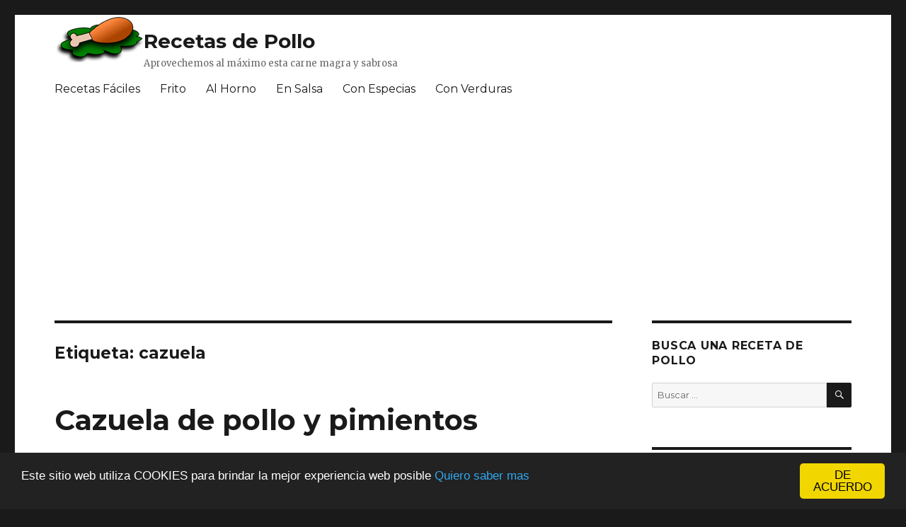

--- FILE ---
content_type: text/html; charset=UTF-8
request_url: https://recetadepollo.org/tag/cazuela/
body_size: 26721
content:
<!DOCTYPE html><html dir="ltr" lang="es" prefix="og: https://ogp.me/ns#" class="no-js"><head><meta charset="UTF-8"><meta name="viewport" content="width=device-width, initial-scale=1"><link rel="profile" href="http://gmpg.org/xfn/11"><link media="all" href="https://recetadepollo.org/wp-content/cache/autoptimize/css/autoptimize_d1b0af10f2090be05865e4cef3f781ef.css" rel="stylesheet"><title>cazuela | Recetas de Pollo</title><meta name="robots" content="max-image-preview:large" /><meta name="keywords" content="cazuela,cazuela de pollo,receta de pollo en cacerola,pimientos,morrones,pollo,cacerola,receta,cerveza" /><link rel="canonical" href="https://recetadepollo.org/tag/cazuela/" /><meta name="generator" content="All in One SEO (AIOSEO) 4.6.4" /><meta name="google" content="nositelinkssearchbox" /> <script type="application/ld+json" class="aioseo-schema">{"@context":"https:\/\/schema.org","@graph":[{"@type":"BreadcrumbList","@id":"https:\/\/recetadepollo.org\/tag\/cazuela\/#breadcrumblist","itemListElement":[{"@type":"ListItem","@id":"https:\/\/recetadepollo.org\/#listItem","position":1,"name":"Hogar","item":"https:\/\/recetadepollo.org\/","nextItem":"https:\/\/recetadepollo.org\/tag\/cazuela\/#listItem"},{"@type":"ListItem","@id":"https:\/\/recetadepollo.org\/tag\/cazuela\/#listItem","position":2,"name":"cazuela","previousItem":"https:\/\/recetadepollo.org\/#listItem"}]},{"@type":"CollectionPage","@id":"https:\/\/recetadepollo.org\/tag\/cazuela\/#collectionpage","url":"https:\/\/recetadepollo.org\/tag\/cazuela\/","name":"cazuela | Recetas de Pollo","inLanguage":"es-ES","isPartOf":{"@id":"https:\/\/recetadepollo.org\/#website"},"breadcrumb":{"@id":"https:\/\/recetadepollo.org\/tag\/cazuela\/#breadcrumblist"}},{"@type":"Organization","@id":"https:\/\/recetadepollo.org\/#organization","name":"Recetas de Pollo","description":"Aprovechemos al m\u00e1ximo esta carne magra y sabrosa","url":"https:\/\/recetadepollo.org\/"},{"@type":"WebSite","@id":"https:\/\/recetadepollo.org\/#website","url":"https:\/\/recetadepollo.org\/","name":"Recetas de Pollo","description":"Aprovechemos al m\u00e1ximo esta carne magra y sabrosa","inLanguage":"es-ES","publisher":{"@id":"https:\/\/recetadepollo.org\/#organization"}}]}</script> <link rel='dns-prefetch' href='//stats.wp.com' /><link rel='dns-prefetch' href='//fonts.googleapis.com' /><link rel='dns-prefetch' href='//v0.wordpress.com' /><link rel="alternate" type="application/rss+xml" title="Recetas de Pollo &raquo; Feed" href="https://recetadepollo.org/feed/" /><link rel="alternate" type="application/rss+xml" title="Recetas de Pollo &raquo; Feed de los comentarios" href="https://recetadepollo.org/comments/feed/" /><link rel="alternate" type="application/rss+xml" title="Recetas de Pollo &raquo; Etiqueta cazuela del feed" href="https://recetadepollo.org/tag/cazuela/feed/" /><link rel='stylesheet' id='twentysixteen-fonts-css' href='https://fonts.googleapis.com/css?family=Merriweather%3A400%2C700%2C900%2C400italic%2C700italic%2C900italic%7CMontserrat%3A400%2C700%7CInconsolata%3A400&#038;subset=latin%2Clatin-ext' type='text/css' media='all' /> <!--[if lt IE 10]><link rel='stylesheet' id='twentysixteen-ie-css' href='https://recetadepollo.org/wp-content/themes/recetas-pollo/css/ie.css?ver=20160412' type='text/css' media='all' /> <![endif]--> <!--[if lt IE 9]><link rel='stylesheet' id='twentysixteen-ie8-css' href='https://recetadepollo.org/wp-content/themes/recetas-pollo/css/ie8.css?ver=20160412' type='text/css' media='all' /> <![endif]--> <!--[if lt IE 8]><link rel='stylesheet' id='twentysixteen-ie7-css' href='https://recetadepollo.org/wp-content/themes/recetas-pollo/css/ie7.css?ver=20160412' type='text/css' media='all' /> <![endif]--> <!--[if lt IE 9]> <script type="text/javascript" src="https://recetadepollo.org/wp-content/themes/recetas-pollo/js/html5.js?ver=3.7.3" id="twentysixteen-html5-js"></script> <![endif]--><link rel="https://api.w.org/" href="https://recetadepollo.org/wp-json/" /><link rel="alternate" type="application/json" href="https://recetadepollo.org/wp-json/wp/v2/tags/56" /><link rel="EditURI" type="application/rsd+xml" title="RSD" href="https://recetadepollo.org/xmlrpc.php?rsd" /><meta name="generator" content="WordPress 6.5.7" /></head><body class="archive tag tag-cazuela tag-56 group-blog hfeed"> <script async src="//pagead2.googlesyndication.com/pagead/js/adsbygoogle.js"></script> <script>(adsbygoogle = window.adsbygoogle || []).push({
    google_ad_client: "ca-pub-4784747394587777",
    enable_page_level_ads: true
  });</script> <div id="page" class="site"><div class="site-inner"> <a class="skip-link screen-reader-text" href="#content">Ir al contenido</a><header id="masthead" class="site-header" role="banner"><div class="site-header-main"><div class="site-branding"> <img style="float:left;width:123px;height:64px;" alt="Recetas de Pollo" src="/recetas-de-pollo.png"><div style="float:left;"><h1 class="site-title"><a href="https://recetadepollo.org/" rel="home">Recetas de Pollo</a></h1><p class="site-description">Aprovechemos al máximo esta carne magra y sabrosa</p></div></div><div id="site-header-menu" class="site-header-menu"><nav id="site-navigation" class="main-navigation" role="navigation" aria-label="Menú Primario"><div class="menu-opciones-container"><ul id="menu-opciones" class="primary-menu"><li id="menu-item-158" class="menu-item menu-item-type-taxonomy menu-item-object-category menu-item-158"><a href="https://recetadepollo.org/recetas-de-pollo-faciles/">Recetas Fáciles</a></li><li id="menu-item-159" class="menu-item menu-item-type-taxonomy menu-item-object-category menu-item-159"><a href="https://recetadepollo.org/pollo-frito/">Frito</a></li><li id="menu-item-160" class="menu-item menu-item-type-taxonomy menu-item-object-category menu-item-160"><a href="https://recetadepollo.org/pollo-al-horno/">Al Horno</a></li><li id="menu-item-161" class="menu-item menu-item-type-taxonomy menu-item-object-category menu-item-161"><a href="https://recetadepollo.org/pollo-en-salsa/">En Salsa</a></li><li id="menu-item-162" class="menu-item menu-item-type-taxonomy menu-item-object-category menu-item-162"><a href="https://recetadepollo.org/pollo-con-especias/">Con Especias</a></li><li id="menu-item-163" class="menu-item menu-item-type-taxonomy menu-item-object-category menu-item-163"><a href="https://recetadepollo.org/pollo-con-verduras/">Con Verduras</a></li></ul></div></nav><nav id="social-navigation" class="social-navigation" role="navigation" aria-label="Menú de enlaces sociales"><div class="menu-enlaces-sociales-container"><ul id="menu-enlaces-sociales" class="social-links-menu"><li id="menu-item-2478" class="menu-item menu-item-type-custom menu-item-object-custom menu-item-2478"><a href="https://www.facebook.com/RecetasPollo"><span class="screen-reader-text">Facebook</span></a></li><li id="menu-item-2479" class="menu-item menu-item-type-custom menu-item-object-custom menu-item-2479"><a href="http://recetadepollo.org/feed/"><span class="screen-reader-text">RSS FEED</span></a></li></ul></div></nav></div></div><div style="text-align:center;margin-bottom:10px;"> <script async src="//pagead2.googlesyndication.com/pagead/js/adsbygoogle.js"></script>  <ins class="adsbygoogle ads-top"
 style="display:block"
 data-ad-client="ca-pub-4784747394587777"
 data-ad-slot="3499135861"
 data-ad-format="auto"></ins> <script>(adsbygoogle = window.adsbygoogle || []).push({});</script> </div></header><div id="content" class="site-content"><div id="primary" class="content-area"><main id="main" class="site-main" role="main"><header class="page-header"><h1 class="page-title">Etiqueta: <span>cazuela</span></h1></header><article id="post-4063" class="post-4063 post type-post status-publish format-standard has-post-thumbnail hentry category-comidas-con-pollo category-pollo-con-verduras tag-cazuela tag-cazuela-de-pollo tag-receta-de-pollo-en-cacerola"><header class="entry-header"><h2 class="entry-title"><a href="https://recetadepollo.org/cazuela-de-pollo-y-pimientos-2/" rel="bookmark">Cazuela de pollo y pimientos</a></h2></header><div class="entry-content"><p>Me desperté con muchas ganas de preparar una<strong> receta de pollo</strong> en la <strong>cacerola</strong>, que lleve poco tiempo de preparación, pero que me devuelva un plato delicioso cargado de sabores.<img decoding="async" class="alignright wp-image-4064 size-thumbnail" src="https://recetadepollo.org/wp-content/uploads/Cazuela-de-pollo-y-pimientos-1-150x150.jpg" alt="Cazuela de pollo y pimientos" width="150" height="150" /></p><p>Por ello es que recordé esta <strong>receta de cazuela de pollo y pimientos</strong>, que no sólo es muy fácil de preparar sino que también es muy rica.</p><p>Si te gusta la combinación de sabores que se produce al <strong>estofar pollo con pimientos</strong>, te va a encantar esta cazuela casera que planeo contarte en detalle a continuación.</p><h2>Ingredientes para hacer cazuela de pollo y pimientos</h2><ul><li>Patas y muslos de pollo un kilo</li><li>Cebolla 1</li><li>Aceitunas sin carozos media taza</li><li>Ajos 4 dientes</li><li>Chiles jalapeños 2</li><li>Pimientos rojos 2</li><li>Pimientos verdes 2</li><li>Zanahorias 2</li><li>Orégano, pimienta en grano, sal y hojas de laurel en cantidad necesaria</li><li>Aceite de oliva y agua a gusto</li></ul><h3>Como hacer cazuela de pollo y pimientos</h3><p>Lo primero que haremos para esta deliciosa receta será limpiar muy bien las patas y los muslos de pollo, procurando quitar toda la piel y la grasa excedente de las mismas, para obtener una cazuela más liviana y con menor tenor graso.</p><div style='float:left;margin-top:5px;margin-bottom:5px;margin-right:5px;'><script async src="//pagead2.googlesyndication.com/pagead/js/adsbygoogle.js"></script>  <ins class="adsbygoogle ads-blog"
 style="display:block"
 data-ad-client="ca-pub-4784747394587777"
 data-ad-slot="5115469861"
 data-ad-format="auto"></ins> <script>(adsbygoogle = window.adsbygoogle || []).push({});</script></div><p>A continuación vamos a colocar un buen chorro de aceite de oliva en una cacerola profunda y de fondo grueso y cuando el mismo este caliente vamos a sellar las presas de pollo por todos sus lados.</p><p>Alcanzado dicho punto de cocción vamos a incorporar en la cacerola los ajos enteros, la cebolla cortadas groseramente, al igual que los pimientos, los chiles y las zanahorias en rodajas.</p><p>Vamos a cubrir la preparación con algo de agua y vamos a condimentar con orégano, pimienta en grano, algunas hojas de laurel y una pizca de sal.</p><p>Cocinar todo a fuego suave hasta que los líquidos se evaporen, y todos los ingredientes estén tiernos y perfectamente cocidos.</p><p>Llegado dicho momento vamos a incorporar las aceitunas descarozadas enteras o ligeramente picadas.</p><p>Y ya estará lista nuestra cazuela de pollo y pimientos para disfrutar, puedes acompañarla con arroz blanco, puré de papas o unos tallarines frescos.</p></div><footer class="entry-footer"> <span class="byline"><span class="author vcard"><span class="screen-reader-text">Autor </span> <a class="url fn n" href="https://recetadepollo.org/author/receta-de-pollo/">Receta de Pollo</a></span></span><span class="posted-on"><span class="screen-reader-text">Publicado el </span><a href="https://recetadepollo.org/cazuela-de-pollo-y-pimientos-2/" rel="bookmark"><time class="entry-date published updated" datetime="2020-02-25T13:09:30+00:00">25 febrero, 2020</time></a></span><span class="cat-links"><span class="screen-reader-text">Categorías </span><a href="https://recetadepollo.org/comidas-con-pollo/" rel="category tag">Comidas con Pollo</a>, <a href="https://recetadepollo.org/pollo-con-verduras/" rel="category tag">Pollo con Verduras</a></span><span class="tags-links"><span class="screen-reader-text">Etiquetas </span><a href="https://recetadepollo.org/tag/cazuela/" rel="tag">cazuela</a>, <a href="https://recetadepollo.org/tag/cazuela-de-pollo/" rel="tag">cazuela de pollo</a>, <a href="https://recetadepollo.org/tag/receta-de-pollo-en-cacerola/" rel="tag">receta de pollo en cacerola</a></span><span class="comments-link"><a href="https://recetadepollo.org/cazuela-de-pollo-y-pimientos-2/#respond">Deja un comentario<span class="screen-reader-text"> en Cazuela de pollo y pimientos</span></a></span></footer></article><article id="post-138" class="post-138 post type-post status-publish format-standard hentry category-comidas-con-pollo category-pollo-en-salsa tag-cazuela tag-cerveza tag-pollo"><header class="entry-header"><h2 class="entry-title"><a href="https://recetadepollo.org/pollo-a-la-cerveza/" rel="bookmark">Pollo a la cerveza</a></h2></header><div class="entry-content"><p>Hoy prepararemos un exquisito <strong>Pollo a la cerveza</strong>. Es un plato bien interesante y delicioso como para preparárselo especialmente a mamá en su día. Como todas las recetas de nuestro blog, ésta receta contiene nuestro ingrediente estrella, el <strong>pollo</strong>, que combinándolo con diferentes ingredientes obtenemos comidas totalmente diferentes, en éste caso primordialmente, la cerveza.</p><p>&nbsp;</p><p><span style="font-size: 1.5em;">Preparación del pollo a la cerveza</span></p><p style="text-align: center;"><a class="thumbnail" href="https://recetadepollo.org/wp-content/uploads/pollo-a-la-cerveza.jpg"><img fetchpriority="high" decoding="async" class=" wp-image-139 aligncenter" alt="pollo-a-la-cerveza" src="https://recetadepollo.org/wp-content/uploads/pollo-a-la-cerveza.jpg" width="534" height="320" srcset="https://recetadepollo.org/wp-content/uploads/pollo-a-la-cerveza.jpg 668w, https://recetadepollo.org/wp-content/uploads/pollo-a-la-cerveza-300x179.jpg 300w" sizes="(max-width: 534px) 85vw, 534px" /></a></p><div style='float:left;margin-top:5px;margin-bottom:5px;margin-right:5px;'><script async src="//pagead2.googlesyndication.com/pagead/js/adsbygoogle.js"></script>  <ins class="adsbygoogle ads-blog"
 style="display:block"
 data-ad-client="ca-pub-4784747394587777"
 data-ad-slot="5115469861"
 data-ad-format="auto"></ins> <script>(adsbygoogle = window.adsbygoogle || []).push({});</script></div><p>Para preparar este pollo podemos utilizar una sartén o una cazuela. Si tenéis una cazuela el resultado será mucho mejor que  con un sartén, y si la cazuela puede ser de barro, mejor aún. Ponemos nuestra cazuela al fuego y le añadimos un chorro de aceite de oliva. Esperamos a que se caliente para añadir el pollo. Esperamos a que se dore y aprovechamos este tiempo para exprimir un limón, quitando las semillas que pudieran caer al zumo.</p><p>Una vez dorado el pollo, agregamos el jugo de limón. Añadimos también una pastilla de caldo de pollo para sazonar nuestro pollo y por fin introducimos nuestro elemento estrella de esta <a href="https://recetadepollo.org/">receta de pollo</a>, la cerveza. Añadimos una lata de cerveza entera, asegurándonos que todo el pollo quede cubierto por ella.</p><p>Tras añadir la cerveza tapamos la cazuela y esperamos a que hierva. En ese momento bajamos el fuego al mínimo y lo dejamos que se cocine aproximadamente 40 minutos. Para presentar el plato,  podemos acompañar con patatas fritas y pan y así poder disfrutar de la salsa creada con el caldo de pollo, la cerveza y el aceite de oliva.</p><h3>Ingredientes del pollo a la cerveza</h3><div><ul><li>Pollo partido en cuartos</li><li>Un bote de cerveza</li><li>Un limón</li><li>Pastilla de caldo de pollo</li><li>Aceite de oliva</li></ul></div></div><footer class="entry-footer"> <span class="byline"><span class="author vcard"><span class="screen-reader-text">Autor </span> <a class="url fn n" href="https://recetadepollo.org/author/recetas-de-pollo/">Recetas de Pollo</a></span></span><span class="posted-on"><span class="screen-reader-text">Publicado el </span><a href="https://recetadepollo.org/pollo-a-la-cerveza/" rel="bookmark"><time class="entry-date published" datetime="2013-05-10T08:33:06+00:00">10 mayo, 2013</time><time class="updated" datetime="2013-05-11T16:50:38+00:00">11 mayo, 2013</time></a></span><span class="cat-links"><span class="screen-reader-text">Categorías </span><a href="https://recetadepollo.org/comidas-con-pollo/" rel="category tag">Comidas con Pollo</a>, <a href="https://recetadepollo.org/pollo-en-salsa/" rel="category tag">Pollo en Salsa</a></span><span class="tags-links"><span class="screen-reader-text">Etiquetas </span><a href="https://recetadepollo.org/tag/cazuela/" rel="tag">cazuela</a>, <a href="https://recetadepollo.org/tag/cerveza/" rel="tag">cerveza</a>, <a href="https://recetadepollo.org/tag/pollo/" rel="tag">pollo</a></span><span class="comments-link"><a href="https://recetadepollo.org/pollo-a-la-cerveza/#respond">Deja un comentario<span class="screen-reader-text"> en Pollo a la cerveza</span></a></span></footer></article></main></div><aside id="secondary" class="sidebar widget-area" role="complementary"><section id="search-2" class="widget widget_search"><h2 class="widget-title">Busca una Receta de Pollo</h2><form role="search" method="get" class="search-form" action="https://recetadepollo.org/"> <label> <span class="screen-reader-text">Buscar por:</span> <input type="search" class="search-field" placeholder="Buscar &hellip;" value="" name="s" /> </label> <button type="submit" class="search-submit"><span class="screen-reader-text">Buscar</span></button></form></section><section id="recent-posts-2" class="widget widget_recent_entries"><h2 class="widget-title">Nuevas recetas</h2><ul><li> <a href="https://recetadepollo.org/tortilla-de-calabaza-con-pollo/">Tortilla de calabaza con pollo</a></li><li> <a href="https://recetadepollo.org/pollo-con-pisto/">Pollo con pisto</a></li><li> <a href="https://recetadepollo.org/bunuelos-de-espinaca-con-pollo/">Buñuelos de espinaca con pollo</a></li><li> <a href="https://recetadepollo.org/pollo-con-pimientos-y-arroz/">Pollo con pimientos y arroz</a></li><li> <a href="https://recetadepollo.org/bunuelos-de-pollo-con-queso/">Buñuelos de pollo con queso</a></li><li> <a href="https://recetadepollo.org/pollo-cremoso-con-chile-chipotle/">Pollo cremoso con chile chipotle</a></li><li> <a href="https://recetadepollo.org/pollo-al-horno-con-jamon-crudo/">Pollo al horno con jamón crudo</a></li><li> <a href="https://recetadepollo.org/cazuela-de-pollo-y-pimientos-2/">Cazuela de pollo y pimientos</a></li><li> <a href="https://recetadepollo.org/ensalada-de-pollo-anana-y-mani/">Ensalada de pollo, ananá y maní</a></li><li> <a href="https://recetadepollo.org/pollo-al-escabeche/">Pollo al escabeche</a></li><li> <a href="https://recetadepollo.org/ensalada-de-pollo-con-queso-philadelphia/">Ensalada de pollo con queso Philadelphia</a></li><li> <a href="https://recetadepollo.org/ensalada-de-pollo-al-curry/">Ensalada de pollo al curry</a></li><li> <a href="https://recetadepollo.org/tortillas-de-maiz-rellenas-con-pollo/">Tortillas de maíz rellenas con pollo</a></li><li> <a href="https://recetadepollo.org/pollo-a-la-pizza-a-la-parrilla/">Pollo a la pizza a la parrilla</a></li><li> <a href="https://recetadepollo.org/receta-facil-de-pollo-grillado/">Receta fácil de pollo grillado</a></li><li> <a href="https://recetadepollo.org/gorditas-de-pollo/">Gorditas de pollo</a></li><li> <a href="https://recetadepollo.org/pollo-en-escabeche-oriental/">Pollo en escabeche oriental</a></li><li> <a href="https://recetadepollo.org/pollo-con-arroz-y-jengibre/">Pollo con arroz y jengibre</a></li><li> <a href="https://recetadepollo.org/caldo-de-pollo-economico/">Caldo de pollo económico</a></li><li> <a href="https://recetadepollo.org/sopa-casera-de-pollo-y-papas/">Sopa casera de pollo y papas</a></li><li> <a href="https://recetadepollo.org/receta-con-carcasa-de-pollo/">Receta con carcasa de pollo</a></li><li> <a href="https://recetadepollo.org/ensalada-de-pollo-con-arroz-integral/">Ensalada de pollo con arroz integral</a></li><li> <a href="https://recetadepollo.org/guiso-de-pollo-con-fideos-codito/">Guiso de pollo con fideos codito</a></li><li> <a href="https://recetadepollo.org/pollo-con-apanado-con-mani/">Pollo con apanado con maní</a></li><li> <a href="https://recetadepollo.org/pollo-a-la-cacerola-con-papa/">Pollo a la cacerola con papa</a></li><li> <a href="https://recetadepollo.org/pollo-con-yuca-frita/">Pollo con yuca frita</a></li><li> <a href="https://recetadepollo.org/receta-de-pollo-con-edamame/">Receta de pollo con edamame</a></li><li> <a href="https://recetadepollo.org/albondigas-de-pollo-fritas-con-ensalada/">Albóndigas de pollo fritas con ensalada</a></li><li> <a href="https://recetadepollo.org/rollitos-de-lasana-con-pollo/">Rollitos de lasaña con pollo</a></li><li> <a href="https://recetadepollo.org/milanesas-de-pollo-con-panko/">Milanesas de pollo con panko</a></li></ul></section><section id="categories-2" class="widget widget_categories"><h2 class="widget-title">Estilo de Recetas</h2><ul><li class="cat-item cat-item-8"><a href="https://recetadepollo.org/comidas-con-pollo/">Comidas con Pollo</a></li><li class="cat-item cat-item-1"><a href="https://recetadepollo.org/desde-nuestra-cocina/">Desde Nuestra Cocina</a></li><li class="cat-item cat-item-114"><a href="https://recetadepollo.org/lo-que-quieres-saber/">Lo que quieres saber</a></li><li class="cat-item cat-item-2"><a href="https://recetadepollo.org/pollo-al-horno/">Pollo al Horno</a></li><li class="cat-item cat-item-3"><a href="https://recetadepollo.org/pollo-con-especias/">Pollo con Especias</a></li><li class="cat-item cat-item-5"><a href="https://recetadepollo.org/pollo-con-verduras/">Pollo con Verduras</a></li><li class="cat-item cat-item-7"><a href="https://recetadepollo.org/pollo-en-salsa/">Pollo en Salsa</a></li><li class="cat-item cat-item-15"><a href="https://recetadepollo.org/pollo-frito/">Pollo Frito</a></li><li class="cat-item cat-item-6"><a href="https://recetadepollo.org/pollo-relleno/">Pollo Relleno</a></li><li class="cat-item cat-item-4"><a href="https://recetadepollo.org/recetas-de-pollo-faciles/">Recetas de Pollo Fáciles</a></li><li class="cat-item cat-item-25"><a href="https://recetadepollo.org/sopa-de-pollo/">Sopa de Pollo</a></li><li class="cat-item cat-item-110"><a href="https://recetadepollo.org/tecnicas/">Técnicas</a></li></ul></section><section id="recent-comments-2" class="widget widget_recent_comments"><h2 class="widget-title">Comentarios en las recetas</h2><ul id="recentcomments"><li class="recentcomments"><span class="comment-author-link">Elba</span> en <a href="https://recetadepollo.org/empanadas-de-pollo-hervido/#comment-7968">Empanadas de pollo hervido</a></li><li class="recentcomments"><span class="comment-author-link">Luis Cortés</span> en <a href="https://recetadepollo.org/encurtido-de-pollo/#comment-7481">Encurtido de pollo</a></li><li class="recentcomments"><span class="comment-author-link">gerardo</span> en <a href="https://recetadepollo.org/tarta-de-pollo-ricota-y-jamon/#comment-7431">Tarta de pollo, ricota y jamón</a></li><li class="recentcomments"><span class="comment-author-link">receta salsas</span> en <a href="https://recetadepollo.org/pollo-en-salsa-con-frutos-secos/#comment-7385">Pollo en salsa con frutos secos</a></li><li class="recentcomments"><span class="comment-author-link">recetas de Pollo</span> en <a href="https://recetadepollo.org/dip-de-pollo-con-queso-crema-y-mayonesa/#comment-7319">Dip de pollo con queso crema y mayonesa</a></li></ul></section></aside></div><footer id="colophon" class="site-footer" role="contentinfo"><nav class="main-navigation" role="navigation" aria-label="Menú principal del pié de página"><div class="menu-opciones-container"><ul id="menu-opciones-1" class="primary-menu"><li class="menu-item menu-item-type-taxonomy menu-item-object-category menu-item-158"><a href="https://recetadepollo.org/recetas-de-pollo-faciles/">Recetas Fáciles</a></li><li class="menu-item menu-item-type-taxonomy menu-item-object-category menu-item-159"><a href="https://recetadepollo.org/pollo-frito/">Frito</a></li><li class="menu-item menu-item-type-taxonomy menu-item-object-category menu-item-160"><a href="https://recetadepollo.org/pollo-al-horno/">Al Horno</a></li><li class="menu-item menu-item-type-taxonomy menu-item-object-category menu-item-161"><a href="https://recetadepollo.org/pollo-en-salsa/">En Salsa</a></li><li class="menu-item menu-item-type-taxonomy menu-item-object-category menu-item-162"><a href="https://recetadepollo.org/pollo-con-especias/">Con Especias</a></li><li class="menu-item menu-item-type-taxonomy menu-item-object-category menu-item-163"><a href="https://recetadepollo.org/pollo-con-verduras/">Con Verduras</a></li></ul></div></nav><nav class="social-navigation" role="navigation" aria-label="Menú de enlaces sociales del pié de página"><div class="menu-enlaces-sociales-container"><ul id="menu-enlaces-sociales-1" class="social-links-menu"><li class="menu-item menu-item-type-custom menu-item-object-custom menu-item-2478"><a href="https://www.facebook.com/RecetasPollo"><span class="screen-reader-text">Facebook</span></a></li><li class="menu-item menu-item-type-custom menu-item-object-custom menu-item-2479"><a href="http://recetadepollo.org/feed/"><span class="screen-reader-text">RSS FEED</span></a></li></ul></div></nav><div class="site-info">&copy; <a href="https://recetadepollo.org/" title="Recetas de Pollo" rel="home">Recetas de Pollo</a> | Lea nuestra <a href="http://recetadepollo.org/privacidad/">Política de privacidad</a></div></footer></div></div> <script type="text/javascript" id="kk-star-ratings-js-extra">var kk_star_ratings = {"action":"kk-star-ratings","endpoint":"https:\/\/recetadepollo.org\/wp-admin\/admin-ajax.php","nonce":"bf304de5fd"};</script> <script type="text/javascript" src="https://stats.wp.com/e-202549.js" id="jetpack-stats-js" data-wp-strategy="defer"></script> <script type="text/javascript" id="jetpack-stats-js-after">_stq = window._stq || [];
_stq.push([ "view", JSON.parse("{\"v\":\"ext\",\"blog\":\"49871877\",\"post\":\"0\",\"tz\":\"0\",\"srv\":\"recetadepollo.org\",\"j\":\"1:13.5.1\"}") ]);
_stq.push([ "clickTrackerInit", "49871877", "0" ]);</script> <script>(function(i,s,o,g,r,a,m){i['GoogleAnalyticsObject']=r;i[r]=i[r]||function(){
  (i[r].q=i[r].q||[]).push(arguments)},i[r].l=1*new Date();a=s.createElement(o),
  m=s.getElementsByTagName(o)[0];a.async=1;a.src=g;m.parentNode.insertBefore(a,m)
  })(window,document,'script','//www.google-analytics.com/analytics.js','ga');

  ga('create', 'UA-60951635-2', 'auto');
  ga('send', 'pageview');</script> <script defer src="https://recetadepollo.org/wp-content/cache/autoptimize/js/autoptimize_c12eab10df91065088817815f4409b7c.js"></script></body></html>

--- FILE ---
content_type: text/html; charset=utf-8
request_url: https://www.google.com/recaptcha/api2/aframe
body_size: 266
content:
<!DOCTYPE HTML><html><head><meta http-equiv="content-type" content="text/html; charset=UTF-8"></head><body><script nonce="smA50SX9I4iQuf9-UsGtwg">/** Anti-fraud and anti-abuse applications only. See google.com/recaptcha */ try{var clients={'sodar':'https://pagead2.googlesyndication.com/pagead/sodar?'};window.addEventListener("message",function(a){try{if(a.source===window.parent){var b=JSON.parse(a.data);var c=clients[b['id']];if(c){var d=document.createElement('img');d.src=c+b['params']+'&rc='+(localStorage.getItem("rc::a")?sessionStorage.getItem("rc::b"):"");window.document.body.appendChild(d);sessionStorage.setItem("rc::e",parseInt(sessionStorage.getItem("rc::e")||0)+1);localStorage.setItem("rc::h",'1765138710439');}}}catch(b){}});window.parent.postMessage("_grecaptcha_ready", "*");}catch(b){}</script></body></html>

--- FILE ---
content_type: text/plain
request_url: https://www.google-analytics.com/j/collect?v=1&_v=j102&a=1059191253&t=pageview&_s=1&dl=https%3A%2F%2Frecetadepollo.org%2Ftag%2Fcazuela%2F&ul=en-us%40posix&dt=cazuela%20%7C%20Recetas%20de%20Pollo&sr=1280x720&vp=1280x720&_u=IEBAAEABAAAAACAAI~&jid=199618428&gjid=1454354628&cid=1440153300.1765138710&tid=UA-60951635-2&_gid=6326741.1765138710&_r=1&_slc=1&z=447535392
body_size: -451
content:
2,cG-M82818Q3M0